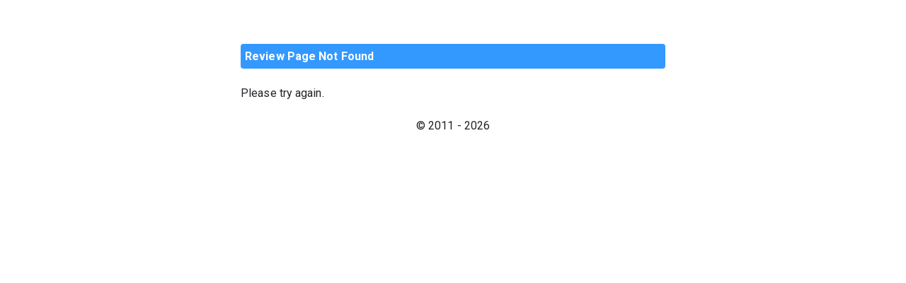

--- FILE ---
content_type: text/javascript
request_url: https://nr4.me/js46/app.bundle.js
body_size: 26159
content:
//--------------------------------------------------------------------------
// HEADSUP!
// Please be sure to re-run gulp again if you do not see the config changes
//--------------------------------------------------------------------------
var myapp_config = {
	/*
	APP VERSION
	*/
	VERSION: '4.5.1',
	/*
	SAVE INSTANCE REFERENCE
	Save a reference to the global object (window in the browser)
	*/
	root_: $('body'), // used for core app reference
	root_logo: $('.page-sidebar > .page-logo'), // used for core app reference
	/*
	DELAY VAR FOR FIRING REPEATED EVENTS (eg., scroll & resize events)
	Lowering the variable makes faster response time but taxing on the CPU
	Reference: http://benalman.com/code/projects/jquery-throttle-debounce/examples/throttle/
	*/
	throttleDelay: 450, // for window.scrolling & window.resizing
	filterDelay: 150,   // for keyup.functions 
	/*
	DETECT MOBILE DEVICES
	Description: Detects mobile device - if any of the listed device is 
	detected a class is inserted to $.root_ and the variable thisDevice 
	is decleard. (so far this is covering most hand held devices)
	*/
	thisDevice: null, // desktop or mobile
	isMobile: (/iphone|ipad|ipod|android|blackberry|mini|windows\sce|palm/i.test(navigator.userAgent.toLowerCase())), //popular device types available on the market
	mobileMenuTrigger: null, // used by pagescrolling and appHeight script, do not change!
	mobileResolutionTrigger: 992, //the resolution when the mobile activation fires
	/*
	DETECT IF WEBKIT
	Description: this variable is used to fire the custom scroll plugin. 
	If it is a non-webkit it will fire the plugin.
	*/
	isWebkit: ((!!window.chrome && !!window.chrome.webstore) === true || Object.prototype.toString.call(window.HTMLElement).indexOf('Constructor') > 0 === true),
	/*
	DETECT CHROME
	Description: this variable is used to fire the custom CSS hacks
	*/
	isChrome: (/chrom(e|ium)/.test(navigator.userAgent.toLowerCase())),
	/*
	DETECT IE (it only detects the newer versions of IE)
	Description: this variable is used to fire the custom CSS hacks
	*/
	isIE: ( (window.navigator.userAgent.indexOf('Trident/') ) > 0 === true ),
	/*
	DEBUGGING MODE
	debugState = true; will spit all debuging message inside browser console.
	*/
	debugState: true, // outputs debug information on browser console
	/*
	Turn on ripple effect for buttons and touch events
	Dependency: 
	*/
	rippleEffect: true, // material design effect that appears on all buttons
	/*
	Primary theme anchor point ID
	This anchor is created dynamically and CSS is loaded as an override theme
	*/
	mythemeAnchor: '#mytheme',
	/*
	Primary menu anchor point #js-primary-nav
	This is the root anchor point where the menu script will begin its build
	*/
	navAnchor: $('#js-primary-nav'), //changing this may implicate slimscroll plugin target
	navHooks: $('#js-nav-menu'), //changing this may implicate CSS targets
	navAccordion: true, //nav item when one is expanded the other closes
	navInitalized: 'js-nav-built', //nav finished class 
	navFilterInput: $('#nav_filter_input'), //changing this may implicate CSS targets
	navHorizontalWrapperId: 'js-nav-menu-wrapper',
	/*
	The rate at which the menu expands revealing child elements on click
	Lower rate reels faster expansion of nav childs
	*/
	navSpeed: 500, //ms
	/*
	Color profile reference hook (needed for getting CSS value for theme colors in charts and various graphs)
	*/
	mythemeColorProfileID: $('#js-color-profile'),
	/*
	Nav close and open signs
	This uses the fontawesome css class
	*/
	navClosedSign: 'fal fa-angle-down',
	navOpenedSign: 'fal fa-angle-up',
	/*
	Application icon prefix for error messages etc
	other options are fad, fal, fas, far, ni
	*/
	appIconPrefix: 'fal',
	/*
	App date ID
	found inside the breadcrumb unit, displays current date to the app on pageload
	*/
	appDateHook: $('.js-get-date'),
	/*
	* SaveSettings to localStorage
	* DOC: to store settings to a DB instead of LocalStorage see below:
	*    initApp.pushSettings("className1 className2") //sets value
	*    var DB_string = initApp.getSettings(); //returns setting string
	*/
	storeLocally: true,
	/*
	* Used with initApp.loadScripts
	* DOC: Please leave it blank
	*/
	jsArray : []
};

 /*!
 * jQuery app.navigation v1.0.0
 *
 * Copyright 2019, 2020 SmartAdmin WebApp
 * Released under Marketplace License (see your license details for usage)
 *
 * Publish Date: 2018-01-01T17:42Z
 */

(function($) {

	/**
	 * Menu Plugin
	 **/
	$.fn.extend({

		/**
		 * pass the options variable to the function
		 *
		 *   $(id).navigation({ 
		 *       accordion: true,
		 *       animate: 'easeOutExpo',
		 *       speed: 200,
		 *       closedSign: '[+]',
		 *       openedSign: '[-]',
		 *       initClass: 'js-nav-built'
		 *   });
		 *
		 **/
	     
	    navigation: function(options) {

	        var defaults = {
					accordion: true,
					animate: 'easeOutExpo',
					speed: 200,
					closedSign: '[+]',
					openedSign: '[-]',
					initClass: 'js-nav-built'
	            },

	            /**
	             * extend our default options with those provided.
	             **/
	            opts = $.extend(defaults, options),

	            /**
	             * assign current element to variable, in this case is UL element
	             **/
	            self = $(this);

				if (!self.hasClass(opts.initClass)) {

				    /**
				     * confirm build to prevent rebuild error
				     **/
				    self.addClass(opts.initClass);

				    /**
				     * add a mark [+] to a multilevel menu
				     **/
				    self.find("li").each(function() {
				        if ($(this).find("ul").length !== 0) {

				            /**
				             * add the multilevel sign next to the link
				             **/
				            $(this).find("a:first").append("<b class='collapse-sign'>" + opts.closedSign + "</b>");

				            /**
				             * avoid jumping to the top of the page when the href is an #
				             **/
				            if ($(this).find("a:first").attr('href') == "#") {
				                $(this).find("a:first").click(function() {
				                    return false;
				                });
				            }
				        }
				    });

				    /**
				     * add open sign to all active lists
				     **/
				    self.find("li.active").each(function() {
				        $(this).parents("ul")
				        	.parent("li")
				        	.find("a:first")
				        	.attr('aria-expanded', true)
				        	.find("b:first")
				        	.html(opts.openedSign);
				    });

				    /**
				     * click events
				     **/
				    self.find("li a").on('mousedown', function(e) {

				        if ($(this).parent().find("ul").length !== 0) {

				            if (opts.accordion) {

				                /**
				                 * do nothing when the list is open
				                 **/
				                if (!$(this).parent().find("ul").is(':visible')) {

				                    parents = $(this).parent().parents("ul");
				                    visible = self.find("ul:visible");
				                    visible.each(function(visibleIndex) {
				                        var close = true;
				                        parents.each(function(parentIndex) {

				                            if (parents[parentIndex] == visible[visibleIndex]) {

				                                close = false;
				                                return false;
				                            }
				                        });
				                        if (close) {

				                            if ($(this).parent().find("ul") != visible[visibleIndex]) {

				                                $(visible[visibleIndex]).slideUp(opts.speed + 300, opts.animate, function() {
				                                    $(this).parent("li")
				                                    	.removeClass("open")
				                                    	.find("a:first")
				                                    	.attr('aria-expanded', false)
				                                    	.find("b:first")
				                                    	.html(opts.closedSign);

				                                    if (myapp_config.debugState)
				                                        console.log("nav item closed")    
				                                });
				                            }
				                        }
				                    });
				                }
				            }

				            /**
				             * Add active class to open element
				             **/
				            if ($(this).parent().find("ul:first").is(":visible") && !$(this).parent().find("ul:first").hasClass("active")) {

				                $(this).parent().find("ul:first").slideUp(opts.speed + 100, opts.animate, function() {
				                    $(this).parent("li")
				                    	.removeClass("open")
				                    	.find("a:first")
				                    	.attr('aria-expanded', false)
				                    	.find("b:first").delay(opts.speed)
				                    	.html(opts.closedSign);  

				                    if (myapp_config.debugState)
				                        console.log("nav item closed")
				                });
				            } else {
				                $(this).parent().find("ul:first").slideDown(opts.speed, opts.animate, function() {

				                    $(this).parent("li")
				                    	.addClass("open")
				                    	.find("a:first")
				                    	.attr('aria-expanded', true)
				                    	.find("b:first").delay(opts.speed)
				                    	.html(opts.openedSign);

				                    if (myapp_config.debugState)
				                        console.log("nav item opened");

				                });
				            }
				        }
				    });    

				} else {
				    
				    if (myapp_config.debugState)
				        console.log(self.get(0) + " this menu already exists");       
				}

	    },

	    /**
	     * DOC: $(id).destroy();
	     **/
	    navigationDestroy: function() {
	        
			self = $(this);

			if (self.hasClass(myapp_config.navInitalized)) {
			    self.find("li").removeClass("active open");
			    self.find("li a").off('mousedown').removeClass("active").removeAttr("aria-expanded").find(".collapse-sign").remove();
			    self.removeClass(myapp_config.navInitalized).find("ul").removeAttr("style");

			    if (myapp_config.debugState)
			        console.log( self.get(0) + " destroyed");     

			} else {
			    console.log("menu does not exist")
			}

	        
	    }
	}); 

})(jQuery, window, document);
 /*!
 * jQuery menuSlider v1.0.0
 *
 * Copyright 2019, 2020 SmartAdmin WebApp
 * Released under Marketplace License (see your license details for usage)
 *
 * Publish Date: 2019-01-01T17:42Z
 */


;
(function($) {
    var pluginName = 'menuSlider';

    function Plugin(element, options) {

        var $el = $(element),
             el = element;
        options = $.extend({}, $.fn[pluginName].defaults, options);

        function init() {

            /* reset margin */
            $el.css('margin-left', '0px');

            /* add wrapper around navigation */
            $el.wrap( '<div id="'+options.wrapperId+'" class="nav-menu-wrapper d-flex flex-grow-1 width-0 overflow-hidden"></div>' );

            /* add buttons for scroller */
            $('#' + options.wrapperId).before('<a href="#" id="' + options.wrapperId + '-left-btn" class="d-flex align-items-center justify-content-center width-4 btn mt-1 mb-1 mr-2 ml-1 p-0 fs-xxl text-primary"><i class="fal fa-angle-left"></i></a>');
            $('#' + options.wrapperId).after('<a href="#" id="' + options.wrapperId + '-right-btn" class="d-flex align-items-center justify-content-center width-4 btn mt-1 mb-1 mr-1 ml-2 p-0 fs-xxl text-primary"><i class="fal fa-angle-right"></i></a>');

            var getListWidth = $.map($el.children('li:not(.nav-title)'),function(val){ return $(val).outerWidth(true);}),
                /* define variables */
                wrapperWidth,
                currentMarginLeft,
                contentWidth,               
                setMargin,
                maxMargin,


                /* update variables for margin calculations */
                _getValues = function() {
                    wrapperWidth = $('#' + options.wrapperId).outerWidth(); /* incase its changed we get it again */
                    contentWidth = $.map( $el.children('li:not(.nav-title)'), function(val){ return $(val).outerWidth(true); }).reduce(function(a, b) { return a + b; }, 0);
                    currentMarginLeft = parseFloat($el.css('margin-left'));

                    /*console.log("got new values");
                    console.log("wrapperWidth :" + wrapperWidth);
                    console.log("contentWidth :" + contentWidth);
                    console.log("currentMarginLeft :" + currentMarginLeft);*/
                },

                /* scroll right */
                navMenuScrollRight = function() {

                    _getValues();

                    if (-currentMarginLeft + wrapperWidth < contentWidth) {
                        setMargin = Math.max(currentMarginLeft - wrapperWidth, -(contentWidth - wrapperWidth) );
                    } else {
                        setMargin = currentMarginLeft;
                        console.log("right end");
                    }

                    $el.css({
                        marginLeft: setMargin
                    });

                },

                /* scroll left */
                navMenuScrollLeft = function() {

                    _getValues();

                    if (currentMarginLeft < 0) {
                        setMargin = Math.min(currentMarginLeft + wrapperWidth, 0);
                    } else {
                        setMargin = currentMarginLeft;
                        console.log("left end");
                    }

                    $el.css({
                        marginLeft: setMargin
                    });

                };

            /* assign buttons for right*/
            $('#' + options.wrapperId + '-left-btn').click(function(e) {

                navMenuScrollLeft();

                e.preventDefault();
            });

            /* assign buttons for left */
             $('#' + options.wrapperId + '-right-btn').click(function(e) {

                navMenuScrollRight();

                e.preventDefault();
            });

            hook('onInit');
        }

        function option(key, val) {
            if (val) {
                options[key] = val;
            } else {
                return options[key];
            }
        }

        function destroy(options) {
            $el.each(function() {
                var el = this;
                var $el = $(this);

                // Add code to restore the element to its original state...

                $el.css('margin-left', '0px');                           
                $el.unwrap(parent);
                $el.prev().off().remove();
                $el.next().off().remove();

                hook('onDestroy');
                $el.removeData('plugin_' + pluginName);
            });
        }

        function hook(hookName) {
            if (options[hookName] !== undefined) {
                options[hookName].call(el);
            }
        }

        init();

        return {
            option: option,
            destroy: destroy
        };
    }

    $.fn[pluginName] = function(options) {
        if (typeof arguments[0] === 'string') {
            var methodName = arguments[0];
            var args = Array.prototype.slice.call(arguments, 1);
            var returnVal;
            this.each(function() {
                if ($.data(this, 'plugin_' + pluginName) && typeof $.data(this, 'plugin_' + pluginName)[methodName] === 'function') {
                    returnVal = $.data(this, 'plugin_' + pluginName)[methodName].apply(this, args);
                } else {
                    throw new Error('Method ' + methodName + ' does not exist on jQuery.' + pluginName);
                }
            });
            if (returnVal !== undefined) {
                return returnVal;
            } else {
                return this;
            }
        } else if (typeof options === "object" || !options) {
            return this.each(function() {
                if (!$.data(this, 'plugin_' + pluginName)) {
                    $.data(this, 'plugin_' + pluginName, new Plugin(this, options));
                }
            });
        }
    };

    $.fn[pluginName].defaults = {
        onInit: function() {},
        onDestroy: function() {},
        element: myapp_config.navHooks,
        wrapperId: myapp_config.navHorizontalWrapperId
    };


})(jQuery);
 /*!
 * jQuery SmartAdmin v4.0.0
 *
 * Copyright 2019, 2020 SmartAdmin WebApp
 * Released under Marketplace License (see your license details for usage)
 *
 * Publish Date: 2019-01-01T17:42Z
 */
var initApp = (function(app) {

	/**
	 * List filter 
	 * DOC: searches list items, it could be UL or DIV elements
	 * usage: initApp.listFilter($('.list'), $('#intput-id'));
	 *        inside the .list you will need to insert 'data-filter-tags' inside <a>
	 * @param  list
	 * @param  input 
	 * @param  anchor
	 * @return 
	 */
	app.listFilter = function (list, input, anchor) {

		/* add class to filter hide/show */
		if (anchor) {
			$(anchor).addClass('js-list-filter');
		} else {
			$(list).addClass('js-list-filter');
		}

		/* on change keyboard */
		$(input).change( function () {

			var filter = $(this).val().toLowerCase(),
				listPrev = $(list).next().filter('.js-filter-message');
	
			/* when user types more than 1 letter start search filter */
			if(filter.length > 1) {

				/* this finds all data-filter-tags in a list that contain the input val,
				   hiding the ones not containing the input while showing the ones that do */
				
				/* (1) hide all that does not match */   
				$(list).find($("[data-filter-tags]:not([data-filter-tags*='" + filter + "'])"))
					.parentsUntil(list).removeClass('js-filter-show')
					.addClass('js-filter-hide');

				/* (2) hide all that does match */	
				$(list).find($("[data-filter-tags*='" + filter + "']"))
					.parentsUntil(list).removeClass('js-filter-hide')
					.addClass('js-filter-show');

				/* if element exists then print results */	
				if (listPrev){	
					listPrev.text("showing " + $(list).find('li.js-filter-show').length + " from " + $(list).find('[data-filter-tags]').length + " total");
				}

			} else {

				/* when filter length is blank reset the classes */
				$(list).find('[data-filter-tags]').parentsUntil(list).removeClass('js-filter-hide js-filter-show');

				/* if element exists reset print results */
				if (listPrev){
					listPrev.text("");
				}
			} 

			return false;

		}).keyup( $.debounce( myapp_config.filterDelay, function (e) {

			/* fire the above change event after every letter is typed with a delay of 250ms */
			$(this).change();

			/*if(e.keyCode == 13) {
				console.log( $(list).find(".filter-show:not(.filter-hide) > a") );
			}*/

		}));
	};

	/**
	 * Load scripts using lazyload method 
	 * usage: initApp.loadScript("js/my_lovely_script.js", myFunction);
	 * @param  {[type]}   scriptName
	 * @param  {Function} callback  
	 * @return {[type]}             
	 */
	app.loadScript = function (scriptName, callback) {

		if (!myapp_config.jsArray[scriptName]) {	
			var promise = jQuery.Deferred();

			/* adding the script tag to the head as suggested before */
			var body = document.getElementsByTagName('body')[0],
				script = document.createElement('script');
				script.type = 'text/javascript';
				script.src = scriptName;

			/* then bind the event to the callback function
			   there are several events for cross browser compatibility */
			script.onload = function() {
				promise.resolve();
			};

			/* fire the loading */
			body.appendChild(script);
			myapp_config.jsArray[scriptName] = promise.promise();
		}	

		else if (myapp_config.debugState)
			console.log("This script was already loaded: " + scriptName);

		myapp_config.jsArray[scriptName].then(function () {
			if(typeof callback === 'function') {
				callback();
			}
		});
	};

	/**
	 * Javascript Animation for save settings 
	 * @return
	 **/
	app.saveSettings = function () {

		/* if saveSettings function exists */		
		if (typeof saveSettings !== 'undefined' && $.isFunction(saveSettings) && myapp_config.storeLocally) {

			/* call accessIndicator animation */
			initApp.accessIndicator();

			/* call saveSettings function from myapp_config.root_ (HTML) */
			saveSettings();

			if (myapp_config.debugState)
				console.log('Theme settings: ' + '\n' +localStorage.getItem('themeSettings'));

		} else {
			console.log("save function does not exist");
		}
		
	};

	/**
	 * Reset settings 
	 * DOC: removes all classes from root_ then saves
	 * @return {[type]}
	 **/
	app.resetSettings = function () {

		/* remove all setting classes nav|header|mod|display */
		myapp_config.root_.removeClass (function (index, className) {
			return (className.match (/(^|\s)(nav-|header-|footer-|mod-|display-)\S+/g) || []).join(' ');
		});

		/* detach custom css skin */
		$(myapp_config.mythemeAnchor).attr('href', "");

		/* check non-conflicting plugins */
		initApp.checkNavigationOrientation();

		/* save settings if "storeLocally == true" */
		initApp.saveSettings();

		if (myapp_config.debugState)
			console.log("App reset successful");
	};

	/**
	 * Factory Reset 
	 * DOC: Resets all of localstorage
	 * @return {[type]}
	 **/
	app.factoryReset = function () {

		//backdrop sound
		initApp.playSound('media/sound', 'messagebox');
		//hide settings modal to bootstrap avoid modal bug
		$('.js-modal-settings').modal('hide');

		if (typeof bootbox  != 'undefined') {

			bootbox.confirm({
				title: "<i class='" + myapp_config.appIconPrefix +  " fa-exclamation-triangle text-warning mr-2'></i> You are about to reset all of your localStorage settings",
				message: "<span><strong>Warning:</strong> This action is not reversable. You will lose all your layout settings.</span>",
				centerVertical: true,
				swapButtonOrder: true,
				buttons: {
					confirm: {
						label: 'Factory Reset',
						className: 'btn-warning shadow-0'
					},
					cancel: {
						label: 'Cancel',
						className: 'btn-success'
					}
				},
				className: "modal-alert",
				closeButton: false,
				callback: function (result) {
					if (result == true) {
						//close panel 
						localStorage.clear();
						initApp.resetSettings();
						location.reload();
					}
				}
			});

		} else {

			if (confirm( 'You are about to reset all of your localStorage to null state. Do you wish to continue?' )) {
				localStorage.clear();
				initApp.resetSettings();
				location.reload();
			}

		}				

		//e.preventDefault();

		if (myapp_config.debugState)
			console.log("App reset successful");
	};

	/**
	 * Access Indicator
	 * DOC: spinning icon that appears whenever you
	 * access localstorage or change settings
	 * @return {[type]}
	 **/
	app.accessIndicator = function () {

		myapp_config.root_.addClass('saving').delay(600).queue(function(){
			$(this).removeClass('saving').dequeue();
			return true;
		});

	};

	/*
	 * usage: initApp.pushSettings("className1 className2")
	 * save settings to localstorage: initApp.pushSettings("className1 className2", true)
	 * DOC: pushSettings will also auto save to localStorage if "storeLocally == true" 
	 * we will use this "pushSettings" when loading settings from a database
	 * @param  {[type]} DB_string   
	 * @param  {[type]} saveToLocal
	 * @return {[type]}            
	 */
	app.pushSettings = function (DB_string, saveToLocal) {

		/* clear localstorage variable 'themeSettings' */
		if (saveToLocal != false)
		localStorage.setItem("themeSettings", "");

		/* replace classes from <body> with fetched DB string */
		myapp_config.root_.addClass(DB_string); //ommited .removeClass()

		/* destroy or enable slimscroll */
		initApp.checkNavigationOrientation();

		/* save settings if "storeLocally == true" && "saveToLocal is true" */
		if (saveToLocal != false)
		initApp.saveSettings();

		/* return string */
		return DB_string;
	};

	/*
	 * usage: var DB_string = initApp.removeSettings();
	 * we will use this "removeSettings" when removing certain classes from '_root'
	 * @return {[type]}
	 */
	app.removeSettings = function (classToRemove) {

		if (classToRemove != undefined) {

			// find and remove the specific class name from existing classes
			var settingString =  initApp.getSettings().replace(classToRemove,'');

			/* remove all setting classes nav|header|mod|display */
			myapp_config.root_.removeClass (function (index, className) {
				return (className.match (/(^|\s)(nav-|header-|footer-|mod-|display-)\S+/g) || []).join(' ');
			});

			//push new settings
			initApp.pushSettings( settingString )

		} else {
			console.log("ERROR: You must specify the class you need to remove")
		}
	

		//initApp.pushSettings(layouts);
		
	};

	/*
	 * usage: var DB_string = initApp.getSettings();
	 * we will use this "getSettings" when storing settings to a database
	 * @return {[type]}
	 */
	app.getSettings = function () {

		return myapp_config.root_.attr('class').split(/[^\w-]+/).filter(function(item) {
			return /^(nav|header|footer|mod|display)-/i.test(item);
		}).join(' ');
	};

	/*
	 * Play Sounds
	 * usage: initApp.playSound(path, sound);
	 * @param  {[string]} path 
	 * @param  {[string]} sound 
	 */
	app.playSound = function(path, sound) {
		var audioElement = document.createElement('audio');
		if (navigator.userAgent.match('Firefox/'))
			audioElement.setAttribute('src', path + "/" + sound + '.ogg');
		else
			audioElement.setAttribute('src', path + "/" + sound + '.mp3');

		//$.get();// <-- ??
		audioElement.addEventListener("load", function () {
			audioElement.play();
		}, true);

		audioElement.pause();
		audioElement.play();
	}

	/*
	 * Checks and sets active settings selections
	 * DOC: ?
	 */
	/*app.indicateSelections = function () {

		var classNames = initApp.getSettings()
			.split(' ')
			.map(function(c) {
				return '[data-class="' +  c + '"].js-indicateSelections';
			})
			.join(',');

		$('[data-class].active.js-indicateSelections').removeClass('active');
		$(classNames).addClass('active');

		if (myapp_config.debugState)
			console.log(classNames);
	}*/

	/**
	 * detect browser type
	 * DOC: detect if browser supports webkit CSS
	 * @return {[type]}
	 **/
	app.detectBrowserType = function () {

		/* safari, chrome or IE detect */	
		if(myapp_config.isChrome){

			myapp_config.root_.addClass('chrome webkit');
			return 'chrome webkit';

		} else if (myapp_config.isWebkit) {

			myapp_config.root_.addClass('webkit');
			return 'webkit';

		} else if (myapp_config.isIE) {

			myapp_config.root_.addClass('ie');
			return 'ie';
		}

	};

	/**
	 * Add device type
	 * DOC: Detect if mobile or desktop
	 **/		
	app.addDeviceType = function() {
		
		if (!myapp_config.isMobile) {

			/* desktop */	
			myapp_config.root_.addClass('desktop');
			myapp_config.thisDevice = 'desktop';

		} else {

			/* mobile */
			myapp_config.root_.addClass('mobile');
			myapp_config.thisDevice = 'mobile';
			 
		}

		return myapp_config.thisDevice;
		
	};

	/**
	 * Fix logo position on .header-function-fixed & .nav-function-hidden
	 * DOC: Counters browser bug for fixed position and overflow:hidden for the logo (firefox/IE/Safari)
	 *      Will not fire for webkit devices or Chrome as its not needed
	 * @return {[type]}     
	 **/
	 app.windowScrollEvents = function () {
		if ( myapp_config.root_.is('.nav-function-hidden.header-function-fixed:not(.nav-function-top)') &&  myapp_config.thisDevice === 'desktop') {
			myapp_config.root_logo.css({
				'top': $(window).scrollTop()
			});
		} else if ( myapp_config.root_.is('.header-function-fixed:not(.nav-function-top):not(.nav-function-hidden)') &&  myapp_config.thisDevice === 'desktop') {
			myapp_config.root_logo.attr("style", "");
		}
	 };

	/**
	 * checkNavigationOrientation by checking layout conditions
	 * DOC: sometimes settings can trigger certain plugins; so we check this condition and activate accordingly
	 * E.g: the fixed navigation activates custom scroll plugin for the navigation, but this only happens when
	 *		it detects desktop browser and destroys the plugin when navigation is on top or if its not fixed.
	 * @return {[type]}		
	 **/
	 app.checkNavigationOrientation = function() {

		/**
		 * DOC: add the plugin with the following rules: fixed navigation is selected, top navigation is not active, minify nav is not active, 
		 * and the device is desktop. We do not need to activate the plugin when loading from a mobile phone as it is not needed for touch screens.
		 **/
		switch ( true ) {

			case ( myapp_config.root_.hasClass('nav-function-fixed') && !myapp_config.root_.is('.nav-function-top, .nav-function-minify, .mod-main-boxed') && myapp_config.thisDevice === 'desktop' ):

				/* start slimscroll on nav */
				if ( typeof $.fn.slimScroll !== 'undefined' ) {
					myapp_config.navAnchor.slimScroll({
						height: '100%',
						color: '#fff',
						size: '4px',
						distance: '4px',
						railOpacity: 0.4,
						wheelStep: 10
					});

					if ( document.getElementById(myapp_config.navHorizontalWrapperId) ) {
						myapp_config.navHooks.menuSlider('destroy');
						
						if (myapp_config.debugState)
						console.log("----top controls destroyed");
					}

					if (myapp_config.debugState)
					console.log("slimScroll created");

				} else {
					console.log("$.fn.slimScroll...NOT FOUND");
				}	

				break;			

			case ( myapp_config.navAnchor.parent().hasClass('slimScrollDiv') && myapp_config.thisDevice === 'desktop' && typeof $.fn.slimScroll !== 'undefined' ):

				/* destroy the plugin if it is in violation of rules above */
				myapp_config.navAnchor.slimScroll({ destroy: true });
				myapp_config.navAnchor.attr('style', '');

				/* clear event listners (IE bug) */
				events = jQuery._data( myapp_config.navAnchor[0], "events" );

				if (events) 
					jQuery._removeData( myapp_config.navAnchor[0], "events" );

				if (myapp_config.debugState)
					console.log("slimScroll destroyed");

				break;					

		}

		switch ( true ) {


			/* fires when user switches to nav-function-top on desktop view */
			case ( $.fn.menuSlider && myapp_config.root_.hasClass('nav-function-top') && $("#js-nav-menu-wrapper").length == false && !myapp_config.root_.hasClass('mobile-view-activated') ):

				/* build horizontal navigation */
				myapp_config.navHooks.menuSlider({
					element: myapp_config.navHooks,
					wrapperId: myapp_config.navHorizontalWrapperId
				});

				/* build horizontal nav */
				if (myapp_config.debugState)
				console.log("----top controls created -- case 1");

				break;

			/* fires when user resizes screen to mobile size or app is loaded on mobile resolution */
			case ( myapp_config.root_.hasClass('nav-function-top') && $("#js-nav-menu-wrapper").length == true && myapp_config.root_.hasClass('mobile-view-activated') ):

				/* destroy horizontal nav */
				myapp_config.navHooks.menuSlider('destroy');

				/* build horizontal nav */
				if (myapp_config.debugState)
				console.log("----top controls destroyed -- case 2");

				break;	

			/* fires when users switch off nav-function-top class */
			case ( !myapp_config.root_.hasClass('nav-function-top') && $("#js-nav-menu-wrapper").length == true ):

				/* destroy horizontal nav */
				myapp_config.navHooks.menuSlider('destroy');

				/* build horizontal nav */
				if (myapp_config.debugState)
				console.log("----top controls destroyed -- case 3");				

				break;	

		}

	};
	
	/**
	 * Activate Nav
	 * DOC: activation should not take place if top navigation is on
	 * @param  {[type]} id 
	 * @return {[type]} 
	 **/
	app.buildNavigation = function(id) {
		
		/**
		 * build nav
		 * app.navigation.js
		 **/
		if ($.fn.navigation) {

			$(id).navigation({ 

				accordion : myapp_config.navAccordion,
				speed : myapp_config.navSpeed,
				closedSign : '<em class="' + myapp_config.navClosedSign + '"></em>',
				openedSign : '<em class="' + myapp_config.navOpenedSign + '"></em>',
				initClass: myapp_config.navInitalized

			});

			return (id);
		} else {

			if (myapp_config.debugState)
			console.log( "WARN: navigation plugin missing" );

		}
	};

	/**
	 * Destroy Nav
	 * @param  {[type]} id 
	 * @return {[type]} 
	 **/
	app.destroyNavigation = function(id) {
		
		/**
		 * destroy nav
		 * app.navigation.js
		 **/
		if ($.fn.navigation) {

			$(id).navigationDestroy(); 

			return (id);
		} else {

			if (myapp_config.debugState)
			console.log( "WARN: navigation plugin missing" );

		}
	};

	/**
	 * App Forms
	 * DOC: detects if input is selected or blured
	 * @param  {[type]} parentClass
	 * @param  {[type]} focusClass
	 * @param  {[type]} disabledClass
	 * @return {[type]} 
	 **/
	app.appForms = function(parentClass,focusClass,disabledClass){

		/* go through each .form-control */
		/*$('.form-control').each(function () {
			checkLength(this);
		});*/

		/* if input has 'some value' add class .has-length to .form-group */
		/*function checkLength(e) {
			if (e.value.length > 0 ) {
				$(e).parents(parentClass).addClass(focusClass);
				if($(e).is('[readonly]') || $(e).is('[disabled]')) {
					$(e).parents(parentClass).addClass(disabledClass);
				}
			} else {
				$(e).parents(parentClass).removeClass(focusClass);
				if($(e).is('[readonly]') || $(e).is('[disabled]')) {
					$(e).parents(parentClass).removeClass(disabledClass);
				}
			}
		}*/

		function setClass(e, parentClass, focusClass) {
			$(e).parents(parentClass).addClass(focusClass);
		}

		function deleteClass(e, parentClass, focusClass) {
			/*if(e.value.length) {

			} else {*/
				$(e).parents(parentClass).removeClass(focusClass);
			/*}*/
		}

		$(parentClass).each(function () {
			var input = $(this).find('.form-control');
			input.on('focus', function(){
				setClass(this, parentClass, focusClass);
			});
			input.on('blur', function(){
				deleteClass(this, parentClass, focusClass);
			});
		});
	}; 
	
	/**
	 * Mobile Check Activate
	 * DOC: check on window resize if screen width is less than [value]
	 * @return {int}
	 */
	app.mobileCheckActivation = function(){
		
		if ( window.innerWidth < myapp_config.mobileResolutionTrigger ) {

			myapp_config.root_.addClass('mobile-view-activated');
			myapp_config.mobileMenuTrigger = true;

		} else {

			myapp_config.root_.removeClass('mobile-view-activated');
			myapp_config.mobileMenuTrigger = false;

		}

		if (myapp_config.debugState)
			console.log( "mobileCheckActivation on " + $(window).width() + " | activated: " + myapp_config.mobileMenuTrigger);

		return myapp_config.mobileMenuTrigger;
	}; 

	/**
	 *  Toggle visibility
	 * 	DOC: show and hide content with a button action
	 *  Usage: onclick="initApp.toggleVisibility('foo');"
	 *  @param  {[type]} id 
	 *  @return {[type]}
	 **/
	app.toggleVisibility = function (id) {
		var e = document.getElementById(id);
		if (e.style.display == 'block')
			e.style.display = 'none';
		else
			e.style.display = 'block';
	};

	/**
	 * Miscelaneous DOM ready functions
	 * DOC: start jQuery(document).ready calls
	 * @return {[type]}
	 **/
	app.domReadyMisc = function() {

		/* Add file name path to input files */
		$('.custom-file input').change(function (e) {
			var files = [];
			for (var i = 0; i < $(this)[0].files.length; i++) {
				files.push($(this)[0].files[i].name);
			}
			$(this).next('.custom-file-label').html(files.join(', '));
		});

		/* Give modal backdrop an extra class to make it customizable */
		$('.modal-backdrop-transparent').on('show.bs.modal', function (e) {
			setTimeout(function(){
				$('.modal-backdrop').addClass('modal-backdrop-transparent');
			});
		});
		
		/* Add app date to js-get-date */
		if ( myapp_config.appDateHook.length ) {
			var months = ['January', 'February', 'March', 'April', 'May', 'June', 'July', 'August', 'September', 'October', 'November', 'December'],
				day = ['Sunday', 'Monday', 'Tuesday', 'Wednesday', 'Thursday', 'Friday', 'Saturday'],
				now = new Date(),
				formatted = day[now.getDay()] + ', ' +  
							months[now.getMonth()] + ' ' +  
							now.getDate() + ', ' +
							now.getFullYear();
			myapp_config.appDateHook.text(formatted);				
		}

		/* Check conflicting classes to build/destroy slimscroll */
		initApp.checkNavigationOrientation();

		/* Activate the last tab clicked using localStorage */
		if ( myapp_config.activateLastTab ) {
			
			var lastTab = localStorage.getItem('lastTab');
			 
			$('a[data-toggle="tab"]').on('shown.bs.tab', function (e) {
				localStorage.setItem('lastTab', $(this).attr('href'));
			});
			
			if (lastTab) {
				$('[href="' + lastTab + '"]').tab('show');
			} 
		}

		/**
		 * all options:
		 * --------------
			width: '300px',
			height: '500px',
			size: '10px',
			position: 'left',
			color: '#ffcc00',
			alwaysVisible: true,
			distance: '20px',
			start: $('#child_image_element'),
			railVisible: true,
			railColor: '#222',
			railOpacity: 0.3,
			wheelStep: 10,
			allowPageScroll: false,
			disableFadeOut: false
		 **/
		if ( typeof $.fn.slimScroll !== 'undefined' && myapp_config.thisDevice === 'desktop') {

			$('.custom-scroll:not(.disable-slimscroll) >:first-child').slimscroll({
				height: $(this).data('scrollHeight') || '100%',
				size: $(this).data('scrollSize') || '4px',
				position: $(this).data('scrollPosition') || 'right',
				color: $(this).data('scrollColor') || 'rgba(0,0,0,0.6)',
				alwaysVisible: $(this).data('scrollAlwaysVisible') || false,
				distance: $(this).data('scrollDistance') || '4px',
				railVisible: $(this).data('scrollRailVisible') || false,
				railColor: $(this).data('scrollRailColor') || '#fafafa',
				allowPageScroll: false,
				disableFadeOut: false
			});

			if (myapp_config.debugState)
				console.log("%c✔ SlimScroll plugin active", "color: #148f32");	

		} else {
			console.log("WARN! $.fn.slimScroll not loaded or user is on desktop");
			myapp_config.root_.addClass("no-slimscroll");
		}

		/**
		 * Activate listFilters
		 * usage: <input id="inputID" data-listfilter="listFilter" />
		 **/
		if( typeof initApp.listFilter !== 'undefined' && $.isFunction(initApp.listFilter) && $('[data-listfilter]').length ) {


			var inputID = $('[data-listfilter]').attr('id'),
				listFilter = $('[data-listfilter]').attr("data-listfilter");

			/* initApp.listFilter($('.list'), $('#intput-id')); */
			initApp.listFilter(listFilter, '#' + inputID);
		}

		/**
		 * Start bootstrap tooltips
		 **/
		if( typeof($.fn.tooltip) !== 'undefined' && $('[data-toggle="tooltip"]').length ){
			$('[data-toggle="tooltip"]').tooltip(); /*{html: true}*/
		} else {
			console.log("OOPS! bs.tooltip is not loaded");
		}

		/**
		 * Start bootstrap popovers
		 **/
		if( typeof($.fn.popover) !== 'undefined' && $('[data-toggle="popover"]').length ){

			/* BS4 sanatize */
			var myDefaultWhiteList = $.fn.tooltip.Constructor.Default.whiteList

			/* init popover */
			/* data-sanitize="false" was not working so had to add this globally */
			/* DOC: https://getbootstrap.com/docs/4.3/getting-started/javascript/#sanitizer */
			$('[data-toggle="popover"]').popover({sanitize:false}); /*{trigger: "focus"}*/

		} /*else {
			console.log("OOPS! bs.popover is not loaded");
			console.log("this")
		}*/

		/* 
		 * Disable popper.js's forced hardware accelaration styles
		 */
		if( typeof($.fn.dropdown) !== 'undefined'){ 
			Popper.Defaults.modifiers.computeStyle.gpuAcceleration = false;
		} else {
			console.log("OOPS! bs.popover is not loaded");
		} 

		/**
		 * Dropdowns will not close on click
		 * doc: close dropdowns on click outside hit area
		 **/
		$(document).on('click', '.dropdown-menu:not(.js-auto-close):not(.note-dropdown-menu)', function (e) {
			e.stopPropagation();
		});

		/**
		 * Waves effect (plugin has issues with IE9)
		 * DOC: http://fian.my.id/Waves/#start 
		 **/
		if (window.Waves && myapp_config.rippleEffect) {

			Waves.attach('.nav-menu:not(.js-waves-off) a, .btn:not(.js-waves-off):not(.btn-switch), .js-waves-on', ['waves-themed']);
			Waves.init();

			if (myapp_config.debugState)
				console.log("%c✔ Waves plugin active", "color: #148f32");	
			
		} else {
			if (myapp_config.debugState)
				console.log("%c✘ Waves plugin inactive! ", "color: #fd3995");

		}

		/**
		 * Action buttons
		 **/		
		myapp_config.root_
			.on('click touchend', '[data-action]', function(e) {

				var actiontype = $(this).data('action');

				switch ( true ) {

					/**
					 * toggle trigger
					 * Usage 1 (body): <a href="#" data-action="toggle" data-class="add-this-class-to-body">...</a>
					 * Usage 2 (target): <a href="#" data-action="toggle" data-class="add-this-class-to-target" data-target="target">...</a>
					 **/
					case ( actiontype === 'toggle' ):

						var target = $(this).attr('data-target') || myapp_config.root_,
							dataClass = $(this).attr('data-class'),
							inputFocus = $(this).attr('data-focus');

						/* remove previous background image if alternate is selected */
						if ( dataClass.indexOf('mod-bg-') !== -1 ) {
							$(target).removeClass (function (index, css) {
								return (css.match (/(^|\s)mod-bg-\S+/g) || []).join(' ');
							});
						}

						/* trigger class change */
						$(target).toggleClass( dataClass );

						/* this allows us to add active class for dropdown toggle components */
						if ( $(this).hasClass('dropdown-item') ) {
							$(this).toggleClass('active');
						}

						/* focus input if available 
						   FAQ: We had to put a delay timer to slow it down for chrome
						*/
						if(inputFocus != undefined) {
							setTimeout(function(){ $('#' + inputFocus).focus(); }, 200);
						}

						/* save settings */
						if ( typeof classHolder != 'undefined' || classHolder != null ) {

							/* NOTE: saveSettings function is located right after <body> tag */
							initApp.checkNavigationOrientation();
							initApp.saveSettings();
						}

						break;

					/**
					 * toggle swap trigger
					 * Usage (target): <a href="#" data-action="toggle-swap" data-class="root-text" data-target="html">...</a>
					 **/
					case ( actiontype === 'toggle-swap' ):

						var target = $(this).attr('data-target'),
							dataClass = $(this).attr('data-class');

						/* trigger class change */
						$(target).removeClass().addClass( dataClass );

						/* change active for demo */
						if (dataClass.startsWith("root-text")) {
							$('[data-class]').removeClass('active');
							$('[data-class="' + dataClass + '"]').addClass('active');
						}

						break;


					/**
					 * toggle replace trigger
					 * Usage (target): <a href="#" data-action="toggle-swap" data-replaceclass="classesToReplace" data-class="replaceWithClass" data-target="body">...</a>
					 **/
					case ( actiontype === 'toggle-replace' ):

						var target = $(this).attr('data-target') || myapp_config.root_,
							replaceClass = $(this).attr('data-replaceclass')
							dataClass = $(this).attr('data-class') || "";
							savetoLocal = $(this).attr('data-savetolocal') || true;

						/* trigger class change */
						$(target).removeClass( replaceClass ).addClass( dataClass );
						//console.log( replaceClass + " :replace these classes")

						/* save to localStorage */
						if (savetoLocal === true) {
							initApp.saveSettings();
						}

						break;


					/**
					 * panel 'collapse' trigger
					 **/
					case ( actiontype === 'panel-collapse' ):

						var selectedPanel = $(this).closest('.panel');

						selectedPanel.children('.panel-container').collapse('toggle')
						.on('show.bs.collapse', function() {
							selectedPanel.removeClass("panel-collapsed");

							if (myapp_config.debugState)
								console.log( "panel id:" + selectedPanel.attr('id') + " | action: uncollapsed" );

						}).on('hidden.bs.collapse', function(){
							selectedPanel.addClass("panel-collapsed");

							if (myapp_config.debugState)
								console.log( "panel id:" + selectedPanel.attr('id') + " | action: collapsed" );

						});
				
						/* return ID of panel */
						//return selectedPanel.attr('id');

						break;

					/**
					 * panel 'fullscreen' trigger
					 **/
					case ( actiontype === 'panel-fullscreen' ):

						var selectedPanel = $(this).closest('.panel');

						selectedPanel.toggleClass('panel-fullscreen');
						myapp_config.root_.toggleClass('panel-fullscreen');

						if (myapp_config.debugState)
						console.log( "panel id:" + selectedPanel.attr('id') + " | action: fullscreen" );

						/* return ID of panel */
						//return selectedPanel.attr('id');

						break;

					/**
					 * panel 'close' trigger
					 **/
					case ( actiontype === 'panel-close' ):

						var selectedPanel = $(this).closest('.panel');

						var killPanel = function (){

							selectedPanel.fadeOut(500,function(){
								/* remove panel */
								$(this).remove();

								if (myapp_config.debugState)
								console.log( "panel id:" + selectedPanel.attr('id') + " | action: removed" );
							});

						};

						if (typeof bootbox  != 'undefined') {

							initApp.playSound('media/sound', 'messagebox')

							bootbox.confirm({
								title: "<i class='" + myapp_config.appIconPrefix +  " fa-times-circle text-danger mr-2'></i> Do you wish to delete panel <span class='fw-500'>&nbsp;'" +selectedPanel.children('.panel-hdr').children('h2').text().trim()+ "'&nbsp;</span>?",
								message: "<span><strong>Warning:</strong> This action cannot be undone!</span>",
								centerVertical: true,
								swapButtonOrder: true,
								buttons: {
									confirm: {
										label: 'Yes',
										className: 'btn-danger shadow-0'
									},
									cancel: {
										label: 'No',
										className: 'btn-default'
									}
								},
								className: "modal-alert",
								closeButton: false,
								callback: function (result) {

									if (result == true) {
										killPanel();
									}
								}
							});

						} else {
							
							if (confirm( 'Do you wish to delete panel ' + selectedPanel.children('.panel-hdr').children('h2').text().trim() + '?' )) {
								killPanel();
							}

						}

						break;

					/**
					 * update header css, 'theme-update' trigger
					 * eg:  data-action = "theme-update" 
					 *      data-theme = "css/cust-theme-1.css"
					 **/
					case (actiontype === 'theme-update'):

						if ($(myapp_config.mythemeAnchor).length) {
							$(myapp_config.mythemeAnchor).attr('href', $(this).attr('data-theme'));
						} else {
							var mytheme = $("<link>", { id: myapp_config.mythemeAnchor.replace('#', ''), "rel": "stylesheet", "href": $(this).attr('data-theme') });
							$('head').append(mytheme);
						}

						if ($(this).attr('data-themesave') != undefined) {

							initApp.saveSettings();
						}

						break;

					/**
					 * theme 'app-reset' trigger
					 **/
					case ( actiontype === 'app-reset' ):

						initApp.resetSettings();

						break;

					/**
					 * theme 'factory-reset' trigger
					 **/
					case ( actiontype === 'factory-reset' ):

						initApp.factoryReset();

						break;	

					/**
					 * app print
					 * starts print priview for browser
					 **/
					case ( actiontype === 'app-print' ):

						window.print();

						break;

					/**
					 * ondemand
					 * load onDemand scripts
					 **/
					case ( actiontype === 'app-loadscript' ):

						var loadurl = $(this).attr('data-loadurl'),
							loadfunction = $(this).attr('data-loadfunction');

						initApp.loadScript(loadurl,loadfunction);

						break;	

					/**
					 * app language selection
					 * lazyloads i18n plugin and activates selected language
					 **/
					case ( actiontype === 'lang' ):

						var applang = $(this).attr('data-lang').toString();

						if (!$.i18n) {
						//jQuery.getScript('http://url/to/the/script');

							initApp.loadScript("js/i18n/i18n.js", 

								function activateLang () {
									
									$.i18n.init({
										resGetPath: 'media/data/__lng__.json',
										load: 'unspecific',
										fallbackLng: false,
										lng: applang
									}, function (t){
										$('[data-i18n]').i18n();
										$('[data-lang]').removeClass('active');
										$('[data-lang="' + applang + '"]').addClass('active');
									});								
									
								}
							);

						} else {

							i18n.setLng(applang, function(){
								$('[data-i18n]').i18n();
								$('[data-lang]').removeClass('active');
								$(this).addClass('active');
							});

						}

						break;	

					/**
					 * app 'fullscreen' trigger
					 **/
					case ( actiontype === 'app-fullscreen' ):

						/* NOTE: this may not work for all browsers if the browser security does not permit it 
						   IE issues: http://stackoverflow.com/questions/33732805/fullscreen-not-working-in-ie */

						if (!document.fullscreenElement && !document.mozFullScreenElement && !document.webkitFullscreenElement && !document.msFullscreenElement ) {

							if (document.documentElement.requestFullscreen) {
								/* Standard browsers */
								document.documentElement.requestFullscreen();
							} else if (document.documentElement.msRequestFullscreen) {
								/* Internet Explorer */
								document.documentElement.msRequestFullscreen();
							} else if (document.documentElement.mozRequestFullScreen) {
								/* Firefox */
								document.documentElement.mozRequestFullScreen();
							} else if (document.documentElement.webkitRequestFullscreen) {
								/* Chrome */
								document.documentElement.webkitRequestFullscreen(Element.ALLOW_KEYBOARD_INPUT);
							}

							if (myapp_config.debugState)
								console.log( "app fullscreen toggle active" );

						} else {

							if (document.exitFullscreen) {
								document.exitFullscreen();
							} else if (document.msExitFullscreen) {
								document.msExitFullscreen();
							} else if (document.mozCancelFullScreen) {
								document.mozCancelFullScreen();
							} else if (document.webkitExitFullscreen) {
								document.webkitExitFullscreen();
							}

							if (myapp_config.debugState)
								console.log("%capp fullscreen toggle inactive! ", "color: #ed1c24");
						}

						break; 
				
					/**
					 * app 'playsound' trigger
					 * usage: data-action="playsound" data-soundpath="media/sound/" data-soundfile="filename" (no file extensions)
					 **/
					case ( actiontype === 'playsound' ):

						var path = $(this).attr('data-soundpath') || "media/sound/",
							sound = $(this).attr('data-soundfile');

						initApp.playSound(path,sound);

						break;

				}

				/* hide tooltip if any present */
				$(this).tooltip('hide');

				if (myapp_config.debugState)
					console.log("data-action clicked: " + actiontype);

				/* stop default link action */				
				e.stopPropagation(); 
				e.preventDefault();		
		}); 

		/**
		 * Windows mobile 8 fix ~
		 * DOC: bootstrap related
		 **/
		if (navigator.userAgent.match(/IEMobile\/10\.0/)) {
			var msViewportStyle = document.createElement('style');
			msViewportStyle.appendChild(
				document.createTextNode(
					'@-ms-viewport{width:auto!important}'
				)
			);
			document.head.appendChild(msViewportStyle)
		};

		/**
		 * Display APP version
		 * DOC: only show this if debug state tree
		 **/
		 if (myapp_config.debugState)
			console.log("%c✔ Finished app.init() v" + myapp_config.VERSION + '\n' + "---------------------------", "color: #148f32");	
	};

	return app;
	
})({});

/*
	"Night is a bag that bursts with the golden dust of dawn..."

	Oh wow, you actually opened this file and read it all the way though! Congrats! 
	Please do drop me a line at @myplaneticket :)

*/
//eg. layouts.mode('dark')
var layouts = (function(setlayout) {

	setlayout.errorMessage = function(layout){
		
		console.log("('" + layout + "')" +" is not a valid entry, enter 'on' or 'off'");
	}

	setlayout.fixedHeader = function(layout) {
		if (layout === 'on') {
			initApp.pushSettings('header-function-fixed')
		} else if (layout === 'off') {
			initApp.removeSettings('header-function-fixed')
		} else {
			layouts.errorMessage(layout);
		}
	};
	setlayout.fixedNavigation = function(layout) {
		if (layout === 'on') {
			initApp.pushSettings('nav-function-fixed')
		} else if (layout === 'off') {
			initApp.removeSettings('nav-function-fixed')
		} else {
			layouts.errorMessage(layout);
		}
	};
	setlayout.minifyNavigation = function(layout) {
		if (layout === 'on') {
			initApp.pushSettings('nav-function-minify')
		} else if (layout === 'off') {
			initApp.removeSettings('nav-function-minify')
		} else {
			layouts.errorMessage(layout);
		}
	};
	setlayout.hideNavigation = function(layout) {
		if (layout === 'on') {
			initApp.pushSettings('nav-function-hidden')
		} else if (layout === 'off') {
			initApp.removeSettings('nav-function-hidden')
		} else {
			layouts.errorMessage(layout);
		}
	};
	setlayout.horizontalNavigation = function(layout) {
		if (layout === 'on') {
			initApp.pushSettings('nav-function-top')
		} else if (layout === 'off') {
			initApp.removeSettings('nav-function-top')
		} else {
			layouts.errorMessage(layout);
		}
	};
	setlayout.fixedFooter = function(layout) {
		if (layout === 'on') {
			initApp.pushSettings('footer-function-fixed')
		} else if (layout === 'off') {
			initApp.removeSettings('footer-function-fixed')
		} else {
			layouts.errorMessage(layout);
		}
	};
	setlayout.boxed = function(layout) {
		if (layout === 'on') {
			initApp.pushSettings('mod-main-boxed')
		} else if (layout === 'off') {
			initApp.removeSettings('mod-main-boxed')
		} else {
			layouts.errorMessage(layout);
		}
	};
	//mobile
	setlayout.pushContent = function(layout) {
		if (layout === 'on') {
			initApp.pushSettings('nav-mobile-push')
		} else if (layout === 'off') {
			initApp.removeSettings('nav-mobile-push')
		} else {
			layouts.errorMessage(layout);
		}
	};
	setlayout.overlay = function(layout) {
		if (layout === 'on') {
			initApp.pushSettings('nav-mobile-no-overlay')
		} else if (layout === 'off') {
			initApp.removeSettings('nav-mobile-no-overlay')
		} else {
			layouts.errorMessage(layout);
		}
	};
	setlayout.offCanvas = function(layout) {
		if (layout === 'on') {
			initApp.pushSettings('nav-mobile-slide-out')
		} else if (layout === 'off') {
			initApp.removeSettings('nav-mobile-slide-out')
		} else {
			layouts.errorMessage(layout);
		}
	};
	//accessibility
	setlayout.bigFonts = function(layout) {
		if (layout === 'on') {
			initApp.pushSettings('mod-bigger-font')
		} else if (layout === 'off') {
			initApp.removeSettings('mod-bigger-font')
		} else {
			layouts.errorMessage(layout);
		}
	};
	setlayout.highContrast = function(layout) {
		if (layout === 'on') {
			initApp.pushSettings('mod-high-contrast')
		} else if (layout === 'off') {
			initApp.removeSettings('mod-high-contrast')
		} else {
			layouts.errorMessage(layout);
		}
	};
	setlayout.colorblind = function(layout) {
		if (layout === 'on') {
			initApp.pushSettings('mod-color-blind')
		} else if (layout === 'off') {
			initApp.removeSettings('mod-color-blind')
		} else {
			layouts.errorMessage(layout);
		}
	};
	setlayout.preloadInside = function(layout) {
		if (layout === 'on') {
			initApp.pushSettings('mod-pace-custom')
		} else if (layout === 'off') {
			initApp.removeSettings('mod-pace-custom')
		} else {
			layouts.errorMessage(layout);
		}
	};
	setlayout.panelIcons = function(layout) {
		if (layout === 'on') {
			initApp.pushSettings('mod-panel-icon')
		} else if (layout === 'off') {
			initApp.removeSettings('mod-panel-icon')
		} else {
			layouts.errorMessage(layout);
		}
	};
	//global
	setlayout.cleanBackground = function(layout) {
		if (layout === 'on') {
			initApp.pushSettings('mod-clean-page-bg')
		} else if (layout === 'off') {
			initApp.removeSettings('mod-clean-page-bg')
		} else {
			layouts.errorMessage(layout);
		}
	};
	setlayout.hideNavIcons = function(layout) {
		if (layout === 'on') {
			initApp.pushSettings('mod-hide-nav-icons')
		} else if (layout === 'off') {
			initApp.removeSettings('mod-hide-nav-icons')
		} else {
			layouts.errorMessage(layout);
		}
	};
	setlayout.noAnimation = function(layout) {
		if (layout === 'on') {
			initApp.pushSettings('mod-disable-animation')
		} else if (layout === 'off') {
			initApp.removeSettings('mod-disable-animation')
		} else {
			layouts.errorMessage(layout);
		}
	};
	setlayout.hideInfoCard = function(layout) {
		if (layout === 'on') {
			initApp.pushSettings('mod-hide-info-card')
		} else if (layout === 'off') {
			initApp.removeSettings('mod-hide-info-card')
		} else {
			layouts.errorMessage(layout);
		}
	};
	setlayout.leanSubheader = function(layout) {
		if (layout === 'on') {
			initApp.pushSettings('mod-lean-subheader')
		} else if (layout === 'off') {
			initApp.removeSettings('mod-lean-subheader')
		} else {
			layouts.errorMessage(layout);
		}
	};
	setlayout.hierarchicalNav = function(layout) {
		if (layout === 'on') {
			initApp.pushSettings('mod-nav-link')
		} else if (layout === 'off') {
			initApp.removeSettings('mod-nav-link')
		} else {
			layouts.errorMessage(layout);
		}
	};
	setlayout.darkNav = function(layout) {
		if (layout === 'on') {
			initApp.pushSettings('mod-nav-dark')
		} else if (layout === 'off') {
			initApp.removeSettings('mod-nav-dark')
		} else {
			layouts.errorMessage(layout);
		}
	};
	// ALT Approach
	/*setlayout.modeDark = function(layout) {
		if (layout === 'on') {
			initApp.pushSettings('mod-skin-dark')
		} else if (layout === 'off') {
			initApp.removeSettings('mod-skin-dark')
		} else {
			layouts.errorMessage(layout);
		}
	};
	setlayout.modeLight = function(layout) {
		if (layout === 'on') {
			initApp.pushSettings('mod-skin-light')
		} else if (layout === 'off') {
			initApp.removeSettings('mod-skin-light')
		} else {
			layouts.errorMessage(layout);
		}
	};
	setlayout.modeDefault = function() {
		layouts.modeDark('off');
		layouts.modeLight('off');
	};*/

	//layouts.fontSize('sm');
	// TODO
	/*setlayout.fontSize = function(layout) {

		switch ( true ) {

			case ( layout === 'sm' ): 
				initApp.pushSettings('mod-skin-light') 
				break;

			case ( layout === 'md' ): 
				initApp.pushSettings('mod-skin-light') 
				break;

			case ( layout === 'lg' ): 
				initApp.pushSettings('mod-skin-light') 
				break;

			case ( layout === 'xl' ): 
				initApp.pushSettings('mod-skin-light') 
				break;

			default: 
				console.log("('" + layout + "')" +" is not a valid entry, enter 'sm', 'md', 'lg', or 'xl'");
				break;
		}	

	};*/

	//layouts.theme(themename.css,true)
	setlayout.theme = function(themename,save) {
		initApp.updateTheme(themename, save);
	};

	//layouts.mode('default');
	setlayout.mode = function(layout) {

		switch ( true ) {

			case ( layout === 'default' ): 
				initApp.removeSettings('mod-skin-light', false);
				initApp.removeSettings('mod-skin-dark', true);
				break;

			case ( layout === 'light' ): 
				initApp.removeSettings('mod-skin-dark', false);
				initApp.pushSettings('mod-skin-light', true);
				break;

			case ( layout === 'dark' ): 
				initApp.removeSettings('mod-skin-light', false);
				initApp.pushSettings('mod-skin-dark', true);
				break;

			default: 
				console.log("('" + layout + "')" +" is not a valid entry, enter 'default', 'light', or 'dark'");
				break;
		}	

	};

	return setlayout;
	
})({});
/**
 * Bind the throttled handler to the resize event.
 * NOTE: Please do not change the order displayed (e.g. 1a, 1b, 2a, 2b...etc)
 **/
$(window).resize(

 	$.throttle( myapp_config.throttleDelay, function (e) {

		 /**
		  * (1a) ADD CLASS WHEN BELOW CERTAIN WIDTH (MOBILE MENU)
		  * Description: tracks the page min-width of #CONTENT and NAV when navigation is resized.
		  * This is to counter bugs for minimum page width on many desktop and mobile devices.
		  **/
		  initApp.mobileCheckActivation();

		 /**
		  * (1b) CHECK NAVIGATION STATUS (IF HORIZONTAL OR VERTICAL)
		  * Description: fires an event to check for navigation orientation.
		  * Based on the condition, it will initliaze or destroy the slimscroll, or horizontal nav plugins
		  **/
		  initApp.checkNavigationOrientation();


		 /** -- insert your resize codes below this line -- **/
	 
	})
); 

/**
 * Bind the throttled handler to the scroll event
 **/
$(window).scroll(

 	$.throttle( myapp_config.throttleDelay, function (e) {

		 /**
		  * FIX APP HEIGHT
		  * Compare the height of nav and content;
		  * If one is longer/shorter than the other, measure them to be equal.
		  * This event is only fired on desktop.
		  **/
		  

		  /** -- insert your other scroll codes below this line -- **/

	})

);

/**
 * Initiate scroll events
 **/
$(window).on('scroll', initApp.windowScrollEvents);

/**
 * DOCUMENT LOADED EVENT
 * DOC: Fire when DOM is ready
 * Do not change order a, b, c, d...
 **/

document.addEventListener('DOMContentLoaded', function() {

	/**
	 * detect desktop or mobile 
	 **/
	initApp.addDeviceType();

	/**
	 * detect Webkit Browser 
	 **/
	initApp.detectBrowserType();

	/**
	 * a. check for mobile view width and add class .mobile-view-activated
	 **/
	initApp.mobileCheckActivation();

 	/**
	 * b. build navigation
	 **/
	initApp.buildNavigation(myapp_config.navHooks);

 	/**
	 * c. initialize nav filter
	 **/
	initApp.listFilter(myapp_config.navHooks, myapp_config.navFilterInput, myapp_config.navAnchor);

 	/**
	 * d. run DOM misc functions
	 **/
	initApp.domReadyMisc();

 	/**
	 * e. run app forms class detectors [parentClass,focusClass,disabledClass]
	 **/
	initApp.appForms('.input-group', 'has-length', 'has-disabled');

}); 

/**
 * Mobile orientation change events
 * DOC: recalculates app height
 **/
$( window ).on( "orientationchange", function( event ) {
	/* reset any .CSS heights and force appHeight function to recalculate */

	if (myapp_config.debugState)
		console.log("orientationchange event");
});

/**
 * Window load function
 * DOC: window focus blur detection
 **/
$(window).on("blur focus", function(e) {
    var prevType = $(this).data("prevType");
    /**
     * reduce double fire issues
     **/
    if (prevType != e.type) {   
        switch (e.type) {
            case "blur":
                myapp_config.root_.toggleClass("blur") 

                if (myapp_config.debugState)
                console.log("blur");
            
                break;
            case "focus":
                myapp_config.root_.toggleClass("blur")
                if (myapp_config.debugState)

                console.log("focused");

                break;
        }
    }

    $(this).data("prevType", e.type);
})

var color = {
	primary: {
		_50:  rgb2hex(myapp_config.mythemeColorProfileID.find('.color-primary-50').css('color'))  || '#ccbfdf',
		_100: rgb2hex(myapp_config.mythemeColorProfileID.find('.color-primary-100').css('color')) || '#beaed7',
		_200: rgb2hex(myapp_config.mythemeColorProfileID.find('.color-primary-200').css('color')) || '#b19dce',
		_300: rgb2hex(myapp_config.mythemeColorProfileID.find('.color-primary-300').css('color')) || '#a38cc6',
		_400: rgb2hex(myapp_config.mythemeColorProfileID.find('.color-primary-400').css('color')) || '#967bbd',
		_500: rgb2hex(myapp_config.mythemeColorProfileID.find('.color-primary-500').css('color')) || '#886ab5',
		_600: rgb2hex(myapp_config.mythemeColorProfileID.find('.color-primary-600').css('color')) || '#7a59ad',
		_700: rgb2hex(myapp_config.mythemeColorProfileID.find('.color-primary-700').css('color')) || '#6e4e9e',
		_800: rgb2hex(myapp_config.mythemeColorProfileID.find('.color-primary-800').css('color')) || '#62468d',
		_900: rgb2hex(myapp_config.mythemeColorProfileID.find('.color-primary-900').css('color')) || '#563d7c'
	},
	success: {
		_50:  rgb2hex(myapp_config.mythemeColorProfileID.find('.color-success-50').css('color'))  || '#7aece0',
		_100: rgb2hex(myapp_config.mythemeColorProfileID.find('.color-success-100').css('color')) || '#63e9db',
		_200: rgb2hex(myapp_config.mythemeColorProfileID.find('.color-success-200').css('color')) || '#4de5d5',
		_300: rgb2hex(myapp_config.mythemeColorProfileID.find('.color-success-300').css('color')) || '#37e2d0',
		_400: rgb2hex(myapp_config.mythemeColorProfileID.find('.color-success-400').css('color')) || '#21dfcb',
		_500: rgb2hex(myapp_config.mythemeColorProfileID.find('.color-success-500').css('color')) || '#1dc9b7',
		_600: rgb2hex(myapp_config.mythemeColorProfileID.find('.color-success-600').css('color')) || '#1ab3a3',
		_700: rgb2hex(myapp_config.mythemeColorProfileID.find('.color-success-700').css('color')) || '#179c8e',
		_800: rgb2hex(myapp_config.mythemeColorProfileID.find('.color-success-800').css('color')) || '#13867a',
		_900: rgb2hex(myapp_config.mythemeColorProfileID.find('.color-success-900').css('color')) || '#107066'
	},
	info: {
		_50:  rgb2hex(myapp_config.mythemeColorProfileID.find('.color-info-50').css('color'))  || '#9acffa',
		_100: rgb2hex(myapp_config.mythemeColorProfileID.find('.color-info-100').css('color')) || '#82c4f8',
		_200: rgb2hex(myapp_config.mythemeColorProfileID.find('.color-info-200').css('color')) || '#6ab8f7',
		_300: rgb2hex(myapp_config.mythemeColorProfileID.find('.color-info-300').css('color')) || '#51adf6',
		_400: rgb2hex(myapp_config.mythemeColorProfileID.find('.color-info-400').css('color')) || '#39a1f4',
		_500: rgb2hex(myapp_config.mythemeColorProfileID.find('.color-info-500').css('color')) || '#2196F3',
		_600: rgb2hex(myapp_config.mythemeColorProfileID.find('.color-info-600').css('color')) || '#0d8aee',
		_700: rgb2hex(myapp_config.mythemeColorProfileID.find('.color-info-700').css('color')) || '#0c7cd5',
		_800: rgb2hex(myapp_config.mythemeColorProfileID.find('.color-info-800').css('color')) || '#0a6ebd',
		_900: rgb2hex(myapp_config.mythemeColorProfileID.find('.color-info-900').css('color')) || '#0960a5'
	},
	warning: {
		_50:  rgb2hex(myapp_config.mythemeColorProfileID.find('.color-warning-50').css('color'))  || '#ffebc1',
		_100: rgb2hex(myapp_config.mythemeColorProfileID.find('.color-warning-100').css('color')) || '#ffe3a7',
		_200: rgb2hex(myapp_config.mythemeColorProfileID.find('.color-warning-200').css('color')) || '#ffdb8e',
		_300: rgb2hex(myapp_config.mythemeColorProfileID.find('.color-warning-300').css('color')) || '#ffd274',
		_400: rgb2hex(myapp_config.mythemeColorProfileID.find('.color-warning-400').css('color')) || '#ffca5b',
		_500: rgb2hex(myapp_config.mythemeColorProfileID.find('.color-warning-500').css('color')) || '#ffc241',
		_600: rgb2hex(myapp_config.mythemeColorProfileID.find('.color-warning-600').css('color')) || '#ffba28',
		_700: rgb2hex(myapp_config.mythemeColorProfileID.find('.color-warning-700').css('color')) || '#ffb20e',
		_800: rgb2hex(myapp_config.mythemeColorProfileID.find('.color-warning-800').css('color')) || '#f4a500',
		_900: rgb2hex(myapp_config.mythemeColorProfileID.find('.color-warning-900').css('color')) || '#da9400'
	},
	danger: {
		_50:  rgb2hex(myapp_config.mythemeColorProfileID.find('.color-danger-50').css('color'))  || '#feb7d9',
		_100: rgb2hex(myapp_config.mythemeColorProfileID.find('.color-danger-100').css('color')) || '#fe9ecb',
		_200: rgb2hex(myapp_config.mythemeColorProfileID.find('.color-danger-200').css('color')) || '#fe85be',
		_300: rgb2hex(myapp_config.mythemeColorProfileID.find('.color-danger-300').css('color')) || '#fe6bb0',
		_400: rgb2hex(myapp_config.mythemeColorProfileID.find('.color-danger-400').css('color')) || '#fd52a3',
		_500: rgb2hex(myapp_config.mythemeColorProfileID.find('.color-danger-500').css('color')) || '#fd3995',
		_600: rgb2hex(myapp_config.mythemeColorProfileID.find('.color-danger-600').css('color')) || '#fd2087',
		_700: rgb2hex(myapp_config.mythemeColorProfileID.find('.color-danger-700').css('color')) || '#fc077a',
		_800: rgb2hex(myapp_config.mythemeColorProfileID.find('.color-danger-800').css('color')) || '#e7026e',
		_900: rgb2hex(myapp_config.mythemeColorProfileID.find('.color-danger-900').css('color')) || '#ce0262'
	},
	fusion: {
		_50:  rgb2hex(myapp_config.mythemeColorProfileID.find('.color-fusion-50').css('color'))  || '#909090',
		_100: rgb2hex(myapp_config.mythemeColorProfileID.find('.color-fusion-100').css('color')) || '#838383',
		_200: rgb2hex(myapp_config.mythemeColorProfileID.find('.color-fusion-200').css('color')) || '#767676',
		_300: rgb2hex(myapp_config.mythemeColorProfileID.find('.color-fusion-300').css('color')) || '#696969',
		_400: rgb2hex(myapp_config.mythemeColorProfileID.find('.color-fusion-400').css('color')) || '#5d5d5d',
		_500: rgb2hex(myapp_config.mythemeColorProfileID.find('.color-fusion-500').css('color')) || '#505050',
		_600: rgb2hex(myapp_config.mythemeColorProfileID.find('.color-fusion-600').css('color')) || '#434343',
		_700: rgb2hex(myapp_config.mythemeColorProfileID.find('.color-fusion-700').css('color')) || '#363636',
		_800: rgb2hex(myapp_config.mythemeColorProfileID.find('.color-fusion-800').css('color')) || '#2a2a2a',
		_900: rgb2hex(myapp_config.mythemeColorProfileID.find('.color-fusion-900').css('color')) || '#1d1d1d'
	}
}

/*
 * LOAD SCRIPTS
 * Usage:
 * Define function = myPrettyCode ()...
 * loadScript("js/my_lovely_script.js", myPrettyCode);
 */

var ignore_key_elms = [".pace, .page-wrapper, .shortcut-menu, .js-modal-messenger, .js-modal-settings, script"]
var container = $('#js-page-content');
var bread_crumb = $('.page-breadcrumb');

var loadScript = function (scriptName, callback) {

	if (!jsArray[scriptName]) {
		var promise = jQuery.Deferred();

		// adding the script tag to the head as suggested before
		var body = document.getElementsByTagName('body')[0],
			script = document.createElement('script');
		script.type = 'text/javascript';
		script.src = scriptName;

		// then bind the event to the callback function
		// there are several events for cross browser compatibility
		script.onload = function () {
			promise.resolve();
		};

		// fire the loading
		body.appendChild(script);

		// clear DOM reference
		//body = null;
		//script = null;

		jsArray[scriptName] = promise.promise();

	} else {
		console.log("This script was already loaded %c: " + scriptName);
	}

	jsArray[scriptName].then(function () {
		if (typeof callback === 'function')
			callback();
	});
}

/* ~ END: LOAD SCRIPTS */

/*
 * APP AJAX REQUEST SETUP
 * Description: Executes and fetches all ajax requests also
 * updates naivgation elements to active
 */

// fire this on page load if nav exists
if ($('#js-nav-menu').length) {
	checkURL();
}

$(document).on('click', '#js-nav-menu a[href!="#"]', function (e) {
	e.preventDefault();
	var $this = $(e.currentTarget);

	// if parent is not active then get hash, or else page is assumed to be loaded
	if (!$this.parent().hasClass("active") && !$this.attr('target')) {

		// update window with hash
		// you could also do here:  thisDevice === "mobile" - and save a little more memory

		if (myapp_config.root_.hasClass('mobile-view-activated')) {
			myapp_config.root_.removeClass('hidden-menu');
			$('html').removeClass("hidden-menu-mobile-lock");
			window.setTimeout(function () {
				if (window.location.search) {
					window.location.href =
						window.location.href.replace(window.location.search, '')
							.replace(window.location.hash, '') + '#' + $this.attr('href');
				} else {
					window.location.hash = $this.attr('href');
				}
			}, 150);
			// it may not need this delay...
		} else {
			if (window.location.search) {
				window.location.href =
					window.location.href.replace(window.location.search, '')
						.replace(window.location.hash, '') + '#' + $this.attr('href');
			} else {
				window.location.hash = $this.attr('href');
			}
		}

		// clear DOM reference
		// $this = null;
	}

});

// fire links with targets on different window
$(document).on('click', '#js-nav-menu a[target="_blank"]', function (e) {
	e.preventDefault();
	var $this = $(e.currentTarget);

	window.open($this.attr('href'));
});

// fire links with targets on same window
$(document).on('click', '#js-nav-menu a[target="_top"]', function (e) {
	e.preventDefault();
	var $this = $(e.currentTarget);

	window.location = ($this.attr('href'));
});

// all links with hash tags are ignored
$(document).on('click', '#js-nav-menu a[href="#"]', function (e) {
	e.preventDefault();
});

// DO on hash change
$(window).on('hashchange', function () {
	checkURL();
});

/*
 * CHECK TO SEE IF URL EXISTS
 */
function checkURL() {

	//get the url by removing the hash
	//var url = location.hash.replace(/^#/, '');
	var url = location.href.split('#').splice(1).join('#');
	//BEGIN: IE11 Work Around
	if (!url) {

		try {
			var documentUrl = window.document.URL;
			if (documentUrl) {
				if (documentUrl.indexOf('#', 0) > 0 && documentUrl.indexOf('#', 0) < (documentUrl.length + 1)) {
					url = documentUrl.substring(documentUrl.indexOf('#', 0) + 1);

				}

			}

		} catch (err) { }
	}
	//END: IE11 Work Around


	// Do this if url exists (for page refresh, etc...)
	if (url) {
		// remove all active class
		$('#js-nav-menu li.active').removeClass("active");
		// match the url and add the active class
		$('#js-nav-menu li:has(a[href="' + url + '"])').addClass("active");
		var title = ($('nav a[href="' + url + '"]').attr('title'));

		// change page title from global var
		document.title = (title || document.title);

		// debugState
		console.log("Page title: %c " + document.title);


		// parse url to jquery
		loadURL(url + location.search, container);

	} else {

		// grab the first URL from nav
		var $this = $('#js-nav-menu > li:first-child > a[href!="#"]');

		//update hash
		window.location.hash = $this.attr('href');

		//clear dom reference
		$this = null;

	}

}
/*
 * LOAD AJAX PAGES
 */
function loadURL(url, container) {

	// debugState
	console.log("Loading URL: %c" + url);


	$.ajax({
		type: "GET",
		url: url,
		dataType: 'html',
		cache: true, // (warning: setting it to false will cause a timestamp and will call the request twice)
		beforeSend: function () {

			// destroy all widget instances
			if ($.navAsAjax && (container[0] == $("#js-page-content")[0]) && enableJarvisWidgets && $("#widget-grid")[0]) {

				$("#widget-grid").jarvisWidgets('destroy');
				// debugState
				console.log("✔ JarvisWidgets destroyed");

			}
			// end destroy all widgets 

			// cluster destroy: destroy other instances that could be on the page 
			// this runs a script in the current loaded page before fetching the new page
			if ((container[0] == $("#js-page-content")[0])) {

				/*
				 * The following elements should be removed, if they have been created:
				 *
				 *	colorList
				 *	icon
				 *	picker
				 *	inline
				 *	And unbind events from elements:
				 *	
				 *	icon
				 *	picker
				 *	inline
				 *	especially $(document).on('mousedown')
				 *	It will be much easier to add namespace to plugin events and then unbind using selected namespace.
				 *	
				 *	See also:
				 *	
				 *	http://f6design.com/journal/2012/05/06/a-jquery-plugin-boilerplate/
				 *	http://keith-wood.name/pluginFramework.html
				 */

				// this function is below the pagefunction for all pages that has instances

				if (typeof pagedestroy == 'function') {

					try {
						pagedestroy();

						console.log("✔ Pagedestroy()");

					} catch (err) {
						pagedestroy = undefined;

						console.log("! Pagedestroy() Catch Error");

					}

				}


			}
			// end cluster destroy

			// empty container and var to start garbage collection (frees memory)
			pagefunction = null;
			container.removeData().html("");

			// place cog
			container.html('<h1 class="ajax-loading-animation"><i class="fa fa-cog fa-spin"></i> Loading...</h1>');

			// Only draw breadcrumb if it is main content material
			if (container[0] == $("#js-page-content")[0]) {

				// clear everything else except these key DOM elements
				// we do this because sometime plugins will leave dynamic elements behind
				$('body').find('> *').filter(':not(' + ignore_key_elms + ')').empty().remove();

				// draw breadcrumb
				//drawBreadCrumb();

				// scroll up
				$("html").animate({
					scrollTop: 0
				}, "fast");
			}
			// end if
		},
		success: function (data) {

			// dump data to container
			container.css({
				opacity: '0.0'
			}).html(data).delay(50).animate({
				opacity: '1.0'
			}, 300);

			// clear data var
			data = null;
			container = null;
		},
		error: function (xhr, status, thrownError, error) {
			container.html('<h4 class="ajax-loading-error"><i class="fa fa-warning text-warning"></i> Error requesting <span class="text-danger">' + url + '</span>: ' + xhr.status + ' <span style="text-transform: capitalize;">' + thrownError + '</span></h4>');
		},
		async: true
	});

}
/*
 * UPDATE BREADCRUMB
 */
function drawBreadCrumb(opt_breadCrumbs) {
	var a = $("nav li.active > a"),
		b = a.length;

	bread_crumb.empty(),
		bread_crumb.append($("<li>Home</li>")), a.each(function () {
			bread_crumb.append($("<li></li>").html($.trim($(this).clone().children(".badge").remove().end().text()))), --b || (document.title = bread_crumb.find("li:last-child").text())
		});

	// Push breadcrumb manually -> drawBreadCrumb(["Users", "John Doe"]);
	// Credits: Philip Whitt | philip.whitt@sbcglobal.net
	if (opt_breadCrumbs != undefined) {
		$.each(opt_breadCrumbs, function (index, value) {
			bread_crumb.append($("<li></li>").html(value));
			document.title = bread_crumb.find("li:last-child").text();
		});
	}
}
/* ~ END: APP AJAX REQUEST SETUP */

/*
 * PAGE SETUP
 * Description: fire certain scripts that run through the page
 * to check for form elements, tooltip activation, popovers, etc...
 */
function pageSetUp() {

	if (thisDevice === "desktop") {
		// is desktop

		// activate tooltips
		$("[rel=tooltip], [data-rel=tooltip]").tooltip();

		// activate popovers
		$("[rel=popover], [data-rel=popover]").popover();

		// activate popovers with hover states
		$("[rel=popover-hover], [data-rel=popover-hover]").popover({
			trigger: "hover"
		});

		// setup widgets
		setup_widgets_desktop();

		// activate inline charts
		runAllCharts();

		// run form elements
		runAllForms();

	} else {

		// is mobile

		// activate popovers
		$("[rel=popover], [data-rel=popover]").popover();

		// activate popovers with hover states
		$("[rel=popover-hover], [data-rel=popover-hover]").popover({
			trigger: "hover"
		});

		// activate inline charts
		runAllCharts();

		// setup widgets
		setup_widgets_mobile();

		// run form elements
		runAllForms();

	}

}
/* ~ END: PAGE SETUP */